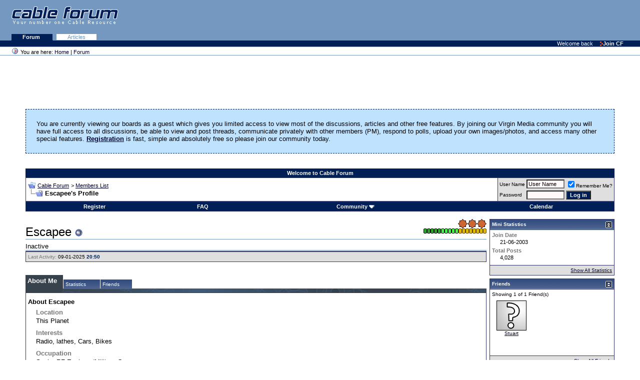

--- FILE ---
content_type: text/html; charset=ISO-8859-1
request_url: https://www.cableforum.uk/board/member.php?s=4ca4dba8b73cbbd4efb5ec5d730be808&u=193
body_size: 33260
content:
<!DOCTYPE html PUBLIC "-//W3C//DTD XHTML 1.0 Transitional//EN" "http://www.w3.org/TR/xhtml1/DTD/xhtml1-transitional.dtd">
<html xmlns="http://www.w3.org/1999/xhtml" dir="ltr" lang="en">
<head>
<meta http-equiv="Content-Type" content="text/html; charset=ISO-8859-1" />
<meta name="generator" content="vBulletin 3.8.11" />

<meta name="keywords" content="forum,discussion,support,cable,broadband,digital,tv,telewest,blueyonder,ntl,nthellworld,ntlhell,virginmedia,virgin,v+,VoD" />
<meta name="description" content="Virgin Media (ex ntl &amp; Telewest) Customer support and community forum" />


<!-- CSS Stylesheet -->
<style type="text/css" id="vbulletin_css">
/**
* vBulletin 3.8.11 CSS
* Style: 'Cable Forum Main'; Style ID: 30
*/
@import url("clientscript/vbulletin_css/style-48ba8313-00030.css");
</style>
<link rel="stylesheet" type="text/css" href="clientscript/vbulletin_important.css?v=3811" />


<!-- / CSS Stylesheet -->

<script type="text/javascript" src="clientscript/yui/yahoo-dom-event/yahoo-dom-event.js?v=3811"></script>
<script type="text/javascript" src="clientscript/yui/connection/connection-min.js?v=3811"></script>
<script type="text/javascript">
<!--
var SESSIONURL = "s=6d4603b9c10132925d0cc8201546ec6b&";
var SECURITYTOKEN = "guest";
var IMGDIR_MISC = "images/misc";
var vb_disable_ajax = parseInt("0", 10);
// -->
</script>
<script type="text/javascript" src="clientscript/vbulletin_global.js?v=3811"></script>
<script type="text/javascript" src="clientscript/vbulletin_menu.js?v=3811"></script>


	<link rel="alternate" type="application/rss+xml" title="Cable Forum RSS Feed" href="external.php?type=RSS2" />
	



<style type="text/css" id="memberinfo_css">
<!--
#content_container {
	width:100%;
	float:left;
	margin-right:-256px;
}
#content {
	margin-right:256px;
}
#sidebar_container {
	width:250px;
	float:right;
}

.list_no_decoration {
	list-style-type:none;
	margin:0px;
	padding:0px;
}

div.fixed_width_avatar {
	text-align:center;
	width:60px;
}

/**
* Memberinfo Small
*/
li.memberinfo_small {
	margin-top:6px;
}
li.memberinfo_small div.fixed_width_avatar {
	margin-right:6px;
}
li.memberinfo_small div.info_bar, #friends li.memberinfo_small div.info_bar {
	border-width:1px 0px 0px 0px;
	margin-bottom:6px;
}
li.memberinfo_small div.info_bar ul {
	padding:6px;
}
li.memberinfo_small ul.friend_im_list li {
	display:inline;
	margin-right:3px;
}
li.memberinfo_small ul.friend_im_list img {
	vertical-align:middle;
}

/**
* Memberinfo Tiny
*/
li.memberinfo_tiny {
	height:105px;
	width:75px;
	overflow:hidden;
	float:left;
	text-align:center;
	margin:1px;
}

/**
* Tabs and Blocks
*/
.content_block {
	margin-bottom:6px;
	padding:1px;
}
.content_block .block_row {
	padding:4px;
	margin:1px 0px 0px 0px;
}
.content_block .block_title {
	padding:4px;
	margin:0px 0px 0px 0px;
}
/*.content_block h4.thead, .content_block .block_title {
	padding:4px;
	margin:1px 0px 0px 0px;
}*/
.content_block .block_footer {
	text-align:right;
	padding:4px;
	margin:1px 0px 0px 0px;
}
a.collapse_gadget {
	float:right;
}

/**
* Popup Menus Built With List Markup
*/
ul.vbmenu_popup li {
	padding:4px;
	margin:0px 1px 1px 1px;
	white-space:nowrap;
}
ul.vbmenu_popup li.first {
	margin:1px;
}
ul.vbmenu_popup li.notext {
	font-size:1px;
}

/**
* Override Menu CSS for 'Send Message' Menu
*/
#minicontact_menu li.vbmenu_option, #minicontact_menu li.vbmenu_hilite {
	padding:0px;
	padding-right:4px;
}
#minicontact_menu li.vbmenu_option img, #minicontact_menu li.vbmenu_hilite img {
	padding:4px;
}

/**
* Profile Field List Title / Value Pairs
*/
dl.profilefield_list dd {
	margin-bottom:3px;
	margin-left:16px;
}

/**
* Sidebar profile field blocks
*/
#sidebar_container dl.profilefield_list {
	font-size:11px;
}

/**
* Top Panel
*/
#main_userinfo {
	margin-bottom:20px;
}
#main_userinfo #profilepic_cell {
	 border-bottom-width:0px;
	 padding:4px;
}
#main_userinfo .profilepic_adjacent {
	padding-left:6px;
}
#main_userinfo h1 {
	font-size:18pt;
	font-weight:normal;
	margin:0px;
}
#main_userinfo h2 {
	font-size:10pt;
	font-weight:normal;
	margin:0px;
}
#reputation_rank {
	float:right;
}
#reputation {
	margin-bottom:6px;
	text-align:right;
}
#rank {
	margin-bottom:6px;
	text-align:right;
}
#send_message_cell {
	padding-bottom:6px;
	text-align:right;
}
#link_bar ul {
	padding:4px;
}
#link_bar li.thead {
	float:left;
	margin-right:10px;
	white-space:nowrap;
	font-weight:normal;
	background:transparent;
}
#link_bar a {
	text-decoration:none;
}
#link_bar a:hover {
	text-decoration:underline;
}
#activity_info {
	border-top-width:0px;
}
#activity_info div.alt2 {
	padding:4px;
}
#link_bar #usercss_switch_link {
	float:right;
	margin-left:3px;
	margin-right:0px;
}

/**
* Visitor Messaging Tab
*/

#qc_error_div {
	text-align:left;
	margin-bottom:6px;
}
#qc_error_header {
	font-weight:bold;
}
#qc_error_okay {
	text-align:right;
}

#message_form {
	display:block;
	margin:0px;
}
#message_form textarea {
	width:98%;
	height:50px;
}
#message_form div.messagetext {
	text-align:left;
}
#message_form div.allowed_bbcode {
	float:left;
}
#message_form div.submit_button {
	text-align:right;
}

#visitor_messaging #inlinemodsel {
	float:right;
}

#visitor_messaging #view_my_conversation_link {
	float:right;
	text-decoration:none;
}

#visitor_message_inlinemod_form {
	margin:0px;
	display:block;
}

#message_list {
	border:none;
}
#message_list li {
	margin-bottom:6px;
}
#message_list div.fixed_width_avatar {
	margin-right:6px;
	float:left;
}
#message_list div.visitor_message_avatar_margin {
	margin-left:66px;
}
#message_list div.info_bar {
	border-width:1px 0px 0px 0px;
	margin-bottom:6px;
}
#message_list div.info_bar div.alt2 {
	padding:6px;
}
#message_list div.info_bar a.username {
	/*font-weight:bold;*/
}
#message_list .visitor_message_date {
	float:right;
}
#message_list .group_message_date {
	float:right;
}
#message_list .inlinemod_checkbox {
	float:right;
}
#message_list div.visitor_message_body {
	overflow:auto;
}
#message_list ul.controls {
	margin-top:6px;
	text-align:right;
}
#message_list ul.controls li {
	display:inline;
	margin-left:6px;
}
#message_list ul.controls a:link, #message_list ul.controls a:visited {
	text-decoration:none;
}
#message_list .deletedmessage{
	float: left
}

/**
* About Me Tab
*/
#aboutme li.profilefield_category {
	font-weight:bold;
	margin-top:6px;
}
#aboutme dl.profilefield_list {
	font-weight:normal;
	margin:6px 16px 0px 16px;
}
#aboutme dl.profilefield_list dd {
	margin-bottom:6px;
	margin-left:0px;
}
#aboutme #signature {
	width:100%;
	overflow:auto;
}
#aboutme #simple_aboutme_link {
	text-align: right;
	display: block;
}

/**
* About Me Tab (Alternative)
*/
#aboutme2 dl.profilefield_list dd {
	margin-bottom:6px;
	margin-left:0px;
}

/**
* Statistics Tab
*/
#stats fieldset.statistics_group {
	margin-top:6px;
}
#stats fieldset.statistics_group ul {
	padding:6px;
}
#stats fieldset.statistics_group ul li {
	margin-bottom:3px;
}

/**
* Statistics Tab (Alternative)
*/
#statistics2 ul.statistics_group li {
	margin-bottom:3px;
}

/**
* Friends Tab
*/
#friends a.edit_friends_link {
	float:right;
}
#friends_mini a.edit_friends_link {
	float:left;
	margin-right:10px;
}

/**
* Infractions Tab
*/
div#infractions.content_block {
	padding:0px;
}

/**
* Contact Info Tab
*/
#contactinfo fieldset {
	margin-bottom:6px;
}
#contactinfo div.fieldset_padding {
	padding:6px;
}
#contactinfo #messaging_list li {
	margin-bottom:3px;
	margin-right:16px;
	float:left;
	white-space:nowrap;
}
#contactinfo #instant_messaging_list li {
	margin-top:6px;
	margin-right:6px;
	position:relative;
}
#contactinfo #instant_messaging_list .im_img_link {
	vertical-align: middle;
}
#contactinfo #instant_messaging_list .im_txt_link {
	position:absolute;
	left:75px;
}
#contactinfo #additional_contact_details dd {
	margin-left:0px;
	margin-bottom:6px;
}

/**
* Albums Block
*/
#albums_mini_list li {
	text-align:center;
	margin-bottom:6px;
}

/**
* Mini Friends Block
*/

#friends_mini_list a.username {
	display:block;
	margin-top:3px;
}
#friends_mini div.friends_counter {
	padding-bottom:6px;
}

/**
* Groups Block
*/
span.group_count {
	float:right;
}
ul.group_list {
	margin:6px 0px 0px 6px;
}
ul.group_list li {
	display:inline;
	margin-right:3px;
}
#public_usergroup_list a:link, #public_usergroup_list a:visited {
	text-decoration:none;
}

/**
* Traffic Block
*/
ol.last_visitors_list {
	margin:0px;
	margin-top:6px;
}
ol.last_visitors_list li {
	display:inline;
	margin-right:3px;
}


-->
</style>
<style type="text/css" id="vbulletin_tabctrl_css">
@import url("clientscript/vbulletin_tabctrl.css?v=3811");

</style>

<script type="text/javascript" src="clientscript/vbulletin_tabctrl.js?v=3811"></script>
<script type="text/javascript" src="clientscript/vbulletin_quick_edit_generic.js?v=3811"></script>
<script type="text/javascript" src="clientscript/vbulletin_quick_edit_visitormessage.js?v=3811"></script>

<title>Cable Forum - View Profile: Escapee</title>


<script type="text/javascript">
<!--
vbphrase['server_failed_respond_try_again'] = "The server failed to respond in time. Please try again.";
vbphrase['edit_value'] = "Edit Value";


-->
</script>

</head>
<body>

<div>
<div class="top">
<a href="index.php" class="noline"><img class="logo" alt="Cable Forum - UK Cable News and Support" 
src="/images/logo_pastelblue_top.gif" /></a>

<!-- Google Adsense -->

<div style="position: absolute; top: 10px; right: 10px;">
<!-- Forum Header -->
<script async src="https://pagead2.googlesyndication.com/pagead/js/adsbygoogle.js?client=ca-pub-7579060062322639"
     crossorigin="anonymous"></script>
<ins class="adsbygoogle"
     style="display:inline-block;width:468px;height:60px"
     data-ad-client="ca-pub-7579060062322639"
     data-ad-slot="3815243554"></ins>
<script>
(adsbygoogle = window.adsbygoogle || []).push({});
</script>
</div>

<!-- Google Adsense -->
</div>

<div class="tabs">

<!--
   <a class="plain" href="/index.php">Home </a>
   <a class="plain" href="/article/">News </a>
-->
   <a class="selected" href="/board/index.php">Forum </a>
   <a class="plain" href="/board/forumdisplay.php?f=58">Articles</a> 

</div>

<div class="personalBar">&nbsp; <span>Welcome back</span> <a 
href="/board/register.php?"><img title="" height="11" alt="" 
src="/images/linkOpaque.gif" width="6" border="0"/>Join CF</a></div>

<div class="pathBar"><img 
class="addFavorite" title="You are here" height="16" 
alt="You are here" src="/images/site_icon.gif" 
width="16" border="0"/> You are here: <a href="/">Home</a> | <a href="/board/">Forum</a> </div>
</div>
<table class="columns">
  <tbody>
  <tr>
     <td class="main">

<!-- content table -->
<!-- open content container -->

<div align="center">
	<div class="page" style="width:95%; text-align:left">
		<div style="padding:0px 4px 0px 4px" align="left">





 
<div align="center">
<!-- Forum Above Navbar -->
<script async src="https://pagead2.googlesyndication.com/pagead/js/adsbygoogle.js?client=ca-pub-7579060062322639"
     crossorigin="anonymous"></script>
<ins class="adsbygoogle"
     style="display:inline-block;width:728px;height:90px"
     data-ad-client="ca-pub-7579060062322639"
     data-ad-slot="5372701959"></ins>
<script>
(adsbygoogle = window.adsbygoogle || []).push({});
</script>
</div>


 
	<!-- guest welcome message --> 
	<br />
	<table class="welcometable" cellpadding="20" cellspacing="1" border="0" width="100%" align="center">
	<tr> 
		<td>
			You are currently viewing our boards as a guest which gives you limited access to view most of the discussions, articles and other free features. By joining our Virgin Media community you will have full access to all discussions, be able to view and post threads, communicate privately with other members (PM), respond to polls, upload your own images/photos, and access many other special features. <a href="register.php"><strong>Registration</strong></a> is fast, simple and absolutely free so please join our community today.
		</td>
	</tr>
	</table>
	<br />
	<!-- / guest welcome message -->



<br />
<!-- nav buttons top -->
<div align="center">
    <table class="tborder" cellpadding="4" cellspacing="0" border="0" width="100%" align="center" style="border-bottom-width:0px">
    <tr align="center">    
 
        <td class="vbmenu_control">Welcome to Cable Forum</td>

    </tr>
    </table>
</div>
<!-- end nav buttons top -->
<!-- breadcrumb, login, pm info -->
<table class="tborder" cellpadding="4" cellspacing="1" border="0" width="100%" align="center">
<tr>
	<td class="alt1" width="100%">
		
			<table cellpadding="0" cellspacing="0" border="0">
			<tr valign="bottom">
				<td><a href="#" onclick="history.back(1); return false;"><img src="images/misc/navbits_start.gif" alt="Go Back" border="0" /></a></td>
				<td>&nbsp;</td>
				<td width="100%"><span class="navbar"><a href="index.php?s=6d4603b9c10132925d0cc8201546ec6b" accesskey="1">Cable Forum</a></span> 
	<span class="navbar">&gt; <a href="memberlist.php?s=6d4603b9c10132925d0cc8201546ec6b">Members List</a></span>

</td>
			</tr>
			<tr>
				<td class="navbar" style="font-size:10pt; padding-top:1px" colspan="3"><a href="/board/member.php?s=4ca4dba8b73cbbd4efb5ec5d730be808&amp;u=193"><img class="inlineimg" src="images/misc/navbits_finallink_ltr.gif" alt="Reload this Page" border="0" /></a> <strong>
	Escapee's Profile

</strong></td>
			</tr>
			</table>
		
	</td>

	<td class="alt2" nowrap="nowrap" style="padding:0px">
		<!-- login form -->
		<form action="login.php?do=login" method="post" onsubmit="md5hash(vb_login_password, vb_login_md5password, vb_login_md5password_utf, 0)">
		<script type="text/javascript" src="clientscript/vbulletin_md5.js?v=3811"></script>
		<table cellpadding="0" cellspacing="3" border="0">
		<tr>
			<td class="smallfont" style="white-space: nowrap;"><label for="navbar_username">User Name</label></td>
			<td><input type="text" class="bginput" style="font-size: 11px" name="vb_login_username" id="navbar_username" size="10" accesskey="u" tabindex="101" value="User Name" onfocus="if (this.value == 'User Name') this.value = '';" /></td>
			<td class="smallfont" nowrap="nowrap"><label for="cb_cookieuser_navbar"><input type="checkbox" name="cookieuser" value="1" tabindex="103" id="cb_cookieuser_navbar" accesskey="c" checked="checked" />Remember Me?</label></td>
		</tr>
		<tr>
			<td class="smallfont"><label for="navbar_password">Password</label></td>
			<td><input type="password" class="bginput" style="font-size: 11px" name="vb_login_password" id="navbar_password" size="10" tabindex="102" /></td>
			<td><input type="submit" class="button" value="Log in" tabindex="104" title="Enter your username and password in the boxes provided to login, or click the 'register' button to create a profile for yourself." accesskey="s" /></td>
		</tr>
		</table>
		<input type="hidden" name="s" value="6d4603b9c10132925d0cc8201546ec6b" />
		<input type="hidden" name="securitytoken" value="guest" />
		<input type="hidden" name="do" value="login" />
		<input type="hidden" name="vb_login_md5password" />
		<input type="hidden" name="vb_login_md5password_utf" />
		</form>
		<!-- / login form -->
	</td>

</tr>
</table>
<!-- / breadcrumb, login, pm info -->

<!-- nav buttons bar -->
<div class="tborder" style="padding:1px; border-top-width:0px">
	<table cellpadding="0" cellspacing="0" border="0" width="100%" align="center">
	<tr align="center">
		
		
			<td class="vbmenu_control"><a href="register.php?s=6d4603b9c10132925d0cc8201546ec6b" rel="nofollow">Register</a></td>
		
		
		<td class="vbmenu_control"><a rel="help" href="faq.php?s=6d4603b9c10132925d0cc8201546ec6b" accesskey="5">FAQ</a></td>
		
			<td class="vbmenu_control"><a id="community" href="/board/member.php?u=193&amp;nojs=1#community" rel="nofollow" accesskey="6">Community</a> <script type="text/javascript"> vbmenu_register("community"); </script></td>
		
		<td class="vbmenu_control"><a href="calendar.php?s=6d4603b9c10132925d0cc8201546ec6b">Calendar</a></td>
		
			
			
		
		
		
		</tr>
	</table>
</div>
<!-- / nav buttons bar -->

<br />






<!-- NAVBAR POPUP MENUS -->

	
	<!-- community link menu -->
	<div class="vbmenu_popup" id="community_menu" style="display:none;margin-top:3px" align="left">
		<table cellpadding="4" cellspacing="1" border="0">
		<tr><td class="thead">Community Links</td></tr>
		
		
		
		
		
			<tr><td class="vbmenu_option"><a href="memberlist.php?s=6d4603b9c10132925d0cc8201546ec6b">Members List</a></td></tr>
		
		<tr><td class="vbmenu_option"><a href="misc.php?do=topposters">Top Posters</a></td></tr><tr><td class="vbmenu_option"><a href="misc.php?do=reported">Reported Posts</a></td></tr>
		</table>
	</div>
	<!-- / community link menu -->
	
	
	
	
	
<!-- / NAVBAR POPUP MENUS -->

<!-- PAGENAV POPUP -->
	<div class="vbmenu_popup" id="pagenav_menu" style="display:none">
		<table cellpadding="4" cellspacing="1" border="0">
		<tr>
			<td class="thead" nowrap="nowrap">Go to Page...</td>
		</tr>
		<tr>
			<td class="vbmenu_option" title="nohilite">
			<form action="index.php" method="get" onsubmit="return this.gotopage()" id="pagenav_form">
				<input type="text" class="bginput" id="pagenav_itxt" style="font-size:11px" size="4" />
				<input type="button" class="button" id="pagenav_ibtn" value="Go" />
			</form>
			</td>
		</tr>
		</table>
	</div>
<!-- / PAGENAV POPUP -->







<!-- begin user css -->
<div id="usercss" class="floatcontainer">

<div id="content_container">
	<div id="content">

		<div id="main_userinfo" class="floatcontainer">
			<table cellpadding="0" cellspacing="0" border="0" width="100%">
			<tr>
				
				<td valign="top" width="100%" id="username_box">
					
						<div id="reputation_rank">
							
								<div id="reputation"><img class="inlineimg" src="images/reputation/reputation_bronzestar.gif" alt="Escapee has a bronze array" border="0" /><img class="inlineimg" src="images/reputation/reputation_bronzestar.gif" alt="Escapee has a bronze array" border="0" /><img class="inlineimg" src="images/reputation/reputation_bronzestar.gif" alt="Escapee has a bronze array" border="0" /><br><img class="inlineimg" src="images/reputation/reputation_green.gif" alt="Escapee has a bronze array" border="0" /><img class="inlineimg" src="images/reputation/reputation_green.gif" alt="Escapee has a bronze array" border="0" /><img class="inlineimg" src="images/reputation/reputation_green.gif" alt="Escapee has a bronze array" border="0" /><img class="inlineimg" src="images/reputation/reputation_green.gif" alt="Escapee has a bronze array" border="0" /><img class="inlineimg" src="images/reputation/reputation_green.gif" alt="Escapee has a bronze array" border="0" /><img class="inlineimg" src="images/reputation/reputation_greenh.gif" alt="Escapee has a bronze array" border="0" /><img class="inlineimg" src="images/reputation/reputation_greenh.gif" alt="Escapee has a bronze array" border="0" /><img class="inlineimg" src="images/reputation/reputation_greenh.gif" alt="Escapee has a bronze array" border="0" /><img class="inlineimg" src="images/reputation/reputation_greenh.gif" alt="Escapee has a bronze array" border="0" /><img class="inlineimg" src="images/reputation/reputation_greenh.gif" alt="Escapee has a bronze array" border="0" /><img class="inlineimg" src="images/reputation/reputation_gold.gif" alt="Escapee has a bronze array" border="0" /><img class="inlineimg" src="images/reputation/reputation_gold.gif" alt="Escapee has a bronze array" border="0" /><img class="inlineimg" src="images/reputation/reputation_gold.gif" alt="Escapee has a bronze array" border="0" /><img class="inlineimg" src="images/reputation/reputation_gold.gif" alt="Escapee has a bronze array" border="0" /><img class="inlineimg" src="images/reputation/reputation_gold.gif" alt="Escapee has a bronze array" border="0" /><img class="inlineimg" src="images/reputation/reputation_gold.gif" alt="Escapee has a bronze array" border="0" /><img class="inlineimg" src="images/reputation/reputation_gold.gif" alt="Escapee has a bronze array" border="0" /><img class="inlineimg" src="images/reputation/reputation_gold.gif" alt="Escapee has a bronze array" border="0" /></div>
							
							
						</div>
					
					<h1>Escapee <img class="inlineimg" src="images/statusicon/user_offline.gif" alt="Escapee is offline" border="0" />

</h1>
					
						<h2>Inactive</h2>
					
				</td>
			</tr>
			</table>

			<!-- link bar -->
			<div class="tborder content_block" id="link_bar">
			

				<!-- current activity -->
				
					<div class="alt2 smallfont block_row" id="activity_info">
						
							<div id="last_online">
								<span class="shade">Last Activity:</span> 09-01-2025 <span class="time">20:50</span>
							</div>
						
						
					</div>
				
				<!-- / current activity -->

			</div>
			<!-- / link bar -->

			<!-- user list menu -->
			<ul id="userlists_menu" class="vbmenu_popup list_no_decoration" style="display: none">
				<li class="thead first">User Lists</li>
				
				
				
				
				
				
			</ul>

			
	</div>

	<div id="profile_tabs">
		
		
		<!-- aboutme -->
<div id="aboutme" class="tborder content_block">
	<h4 class="thead block_title">
		<a href="#top" class="collapse_gadget" onclick="return toggle_collapse('aboutme')"><img id="collapseimg_aboutme" src="images/buttons/collapse_generic.gif" alt="" border="0" /></a>
		<a name="aboutme"></a>
		<span class="block_name">About Me</span>
	</h4>
	<div class="block_content" id="collapseobj_aboutme" style=""><div class="alt1 block_row">


<ul class="list_no_decoration">
	
	
	<li class="profilefield_category">About Escapee
		
		<dl class="list_no_decoration profilefield_list">
			
	<dt class="shade">Location</dt>
	<dd>This Planet</dd>

	<dt class="shade">Interests</dt>
	<dd>Radio, lathes, Cars, Bikes</dd>

	<dt class="shade">Occupation</dt>
	<dd>Senior RF Engineer/Military Comms</dd>

		</dl>
	</li>

	
	
</ul>
</div></div>
</div>
<!-- / aboutme -->
		<!-- stats -->
<div id="stats" class="tborder content_block">
	<h4 class="thead block_title">
		<a href="#top" class="collapse_gadget" onclick="return toggle_collapse('stats')"><img id="collapseimg_stats" src="images/buttons/collapse_generic.gif" alt="" border="0" /></a>
		<a name="stats"></a>
		<span class="block_name">Statistics</span>
	</h4>
	<div class="block_content" id="collapseobj_stats" style=""><div class="alt1 block_row">
	

	<fieldset class="statistics_group">
		<legend>Total Posts</legend>
		<ul class="list_no_decoration">
			<li><span class="shade">Total Posts:</span> 4,028</li>
			<li><span class="shade">Posts Per Day:</span> 0.49</li>
			
			<li><a href="search.php?s=6d4603b9c10132925d0cc8201546ec6b&amp;do=finduser&amp;u=193" rel="nofollow">Find all posts by Escapee</a></li>
			<li><a href="search.php?s=6d4603b9c10132925d0cc8201546ec6b&amp;do=finduser&amp;u=193&amp;starteronly=1" rel="nofollow">Find all threads started by Escapee</a></li>
		</ul>
	</fieldset>

	
	

	

	

	<fieldset class="statistics_group">
		<legend>General Information</legend>
		<ul class="list_no_decoration">
			
				<li><span class="shade">Last Activity:</span> 09-01-2025 <span class="time">20:50</span></li>
			
			
			<li><span class="shade">Join Date:</span> 21-06-2003</li>
			<li><span class="shade">Referrals:</span> 0</li>
			
		</ul>
	</fieldset>

	
</div></div>
</div>
<!-- / stats -->
		<!-- friends -->
<div id="friends" class="tborder content_block">
	<h4 class="thead block_title">
		<a href="#top" class="collapse_gadget" onclick="return toggle_collapse('friends')"><img id="collapseimg_friends" src="images/buttons/collapse_generic.gif" alt="" border="0" /></a>
		<a name="friends"></a>
		<span class="block_name">Friends</span>
	</h4>
	<div class="block_content" id="collapseobj_friends" style="">
	<div class="thead block_title">
		
		Showing Friends 1 to 1 of 1
	</div>
	<ul class="list_no_decoration alt1 block_row" id="friends_list_big">
		<li id="friend_mini_161" class="memberinfo_small">
	<table cellpadding="0" cellspacing="0" border="0">
	<tr valign="top">
		<td rowspan="2">
			<div class="fixed_width_avatar"><a href="member.php?s=6d4603b9c10132925d0cc8201546ec6b&amp;u=161"><img src="images/misc/unknown.gif" alt="Stuart" border="0" class="alt2" /></a></div>
		</td>
		<td width="100%">
			<div class="tborder info_bar">
				<ul class="alt2 list_no_decoration">
					<li><a href="member.php?s=6d4603b9c10132925d0cc8201546ec6b&amp;u=161" class="bigusername">Stuart</a></li>
					<li class="smallfont">-</li>
				</ul>
			</div>
		</td>
	</tr>
	<tr valign="bottom">
		<td>
			
			<ul class="list_no_decoration friend_im_list">
				<li><img class="inlineimg" src="images/statusicon/user_offline.gif" alt="Stuart is offline" border="0" />

</li>
				
					
					
					
					
					
				
			</ul>
		</td>
	</tr>
	</table>
</li>
	</ul>
	
</div>
</div>
<!-- / friends -->
		
		
		
	</div>

	<script type="text/javascript">
	<!--
	vBulletin.register_control("vB_TabCtrl", "profile_tabs", "", "&raquo;", "profile.php?u=2&do=loadtab&tabid={1:tabid}");
	//-->
	</script>

</div>
</div>

<div id="sidebar_container">
	<!-- sidebar -->
	
	<!-- stats_mini -->
<div id="stats_mini" class="tborder content_block">
	<h4 class="thead block_title">
		<a href="#top" class="collapse_gadget" onclick="return toggle_collapse('stats_mini')"><img id="collapseimg_stats_mini" src="images/buttons/collapse_generic.gif" alt="" border="0" /></a>
		<a name="stats_mini"></a>
		<span class="block_name">Mini Statistics</span>
	</h4>
	<div class="block_content" id="collapseobj_stats_mini" style=""><div class="alt1 block_row">
	<table cellpadding="0" cellspacing="0" border="0">
	<tr valign="top">
		<td width="100%">
			<dl class="smallfont list_no_decoration profilefield_list">
				
				<dt class="shade">Join Date</dt>
				<dd>21-06-2003</dd>
				<dt class="shade">Total Posts</dt>
				<dd>4,028</dd>
				
			</dl>
		</td>
		
	</tr>
	</table>
</div>
<div class="alt2 smallfont block_row block_footer"><a href="#stats" onclick="return vB_TabCtrls['profile_tabs'].switch_tab('stats')">Show All Statistics</a></div></div>
</div>
<!-- / stats_mini -->
	
	<!-- friends_mini -->
<div id="friends_mini" class="tborder content_block">
	<h4 class="thead block_title">
		<a href="#top" class="collapse_gadget" onclick="return toggle_collapse('friends_mini')"><img id="collapseimg_friends_mini" src="images/buttons/collapse_generic.gif" alt="" border="0" /></a>
		<a name="friends_mini"></a>
		<span class="block_name">Friends</span>
	</h4>
	<div class="block_content" id="collapseobj_friends_mini" style=""><div class="alt1 smallfont block_row">
	
		<div class="friends_counter">Showing 1 of 1 Friend(s)</div>
		<ul class="list_no_decoration" id="friends_list"><li class="memberinfo_tiny">

	<a href="member.php?s=6d4603b9c10132925d0cc8201546ec6b&amp;u=161"><img src="images/misc/unknown.gif" alt="Stuart" border="0" class="alt2" /></a>

	<div class="smallfont" title="Stuart"><a href="member.php?s=6d4603b9c10132925d0cc8201546ec6b&amp;u=161">Stuart</a></div>
</li></ul>
	
</div>
<div class="alt2 smallfont block_row block_footer">
	
	
		<a href="#friends" onclick="return vB_TabCtrls['profile_tabs'].switch_tab('friends');">Show All Friends</a>
	
</div></div>
</div>
<!-- / friends_mini -->
	
	
	
	<!-- visitors -->
<div id="visitors" class="tborder content_block">
	<h4 class="thead block_title">
		<a href="#top" class="collapse_gadget" onclick="return toggle_collapse('visitors')"><img id="collapseimg_visitors" src="images/buttons/collapse_generic.gif" alt="" border="0" /></a>
		<a name="visitors"></a>
		<span class="block_name">Recent Visitors</span>
	</h4>
	<div class="block_content" id="collapseobj_visitors" style="">
<div class="alt1 smallfont block_row">
	The last 10 visitor(s) to this page were:

	<ol class="list_no_decoration last_visitors_list">
		<li class="smallfont"><a href="member.php?s=6d4603b9c10132925d0cc8201546ec6b&amp;u=3772"><b><font color=purple>Damien</font></b></a> </li><li class="smallfont"><a href="member.php?s=6d4603b9c10132925d0cc8201546ec6b&amp;u=16">Julian</a> </li><li class="smallfont"><a href="member.php?s=6d4603b9c10132925d0cc8201546ec6b&amp;u=5171">Ken W</a> </li><li class="smallfont"><a href="member.php?s=6d4603b9c10132925d0cc8201546ec6b&amp;u=74995">mitocean</a> </li><li class="smallfont"><a href="member.php?s=6d4603b9c10132925d0cc8201546ec6b&amp;u=15175">Mr Angry</a> </li><li class="smallfont"><a href="member.php?s=6d4603b9c10132925d0cc8201546ec6b&amp;u=4568">Mr K</a> </li><li class="smallfont"><a href="member.php?s=6d4603b9c10132925d0cc8201546ec6b&amp;u=98562">RWCable</a> </li><li class="smallfont"><a href="member.php?s=6d4603b9c10132925d0cc8201546ec6b&amp;u=33356">Sirius</a> </li><li class="smallfont"><a href="member.php?s=6d4603b9c10132925d0cc8201546ec6b&amp;u=74519">thebestie4lifexx</a> </li><li class="smallfont"><a href="member.php?s=6d4603b9c10132925d0cc8201546ec6b&amp;u=4487">Traduk</a> </li>
	</ol>
</div>

<div class="alt2 smallfont block_row block_footer">
	This page has had <strong>21,815</strong> visits
</div></div>
</div>
<!-- / visitors -->
	
	<!-- / sidebar -->
</div>

<!-- end usercss -->
</div>



<br />
<div class="smallfont" align="center">All times are GMT +1. The time now is <span class="time">19:30</span>.</div>
<br />


		</div>
	</div>
</div>

<!-- / close content container -->
<!-- /content area table -->

<form action="index.php" method="get" style="clear:left">

<table cellpadding="4" cellspacing="0" border="0" width="95%" class="page" align="center">
<tr>
	
		<td class="tfoot">
			<select name="styleid" onchange="switch_id(this, 'style')">
				<optgroup label="Quick Style Chooser">
					<option value="30" class="" selected="selected">-- Cable Forum Main</option>
<option value="29" class="" >-- Cable Forum Mobile</option>

				</optgroup>
			</select>
		</td>
	
	
	<td class="tfoot" align="right" width="100%">
		<div class="smallfont">
			<strong>
				<a href="sendmessage.php?s=6d4603b9c10132925d0cc8201546ec6b" rel="nofollow" accesskey="9">Contact Us</a> -
				<a href="https://my.virginmedia.com/faults/service-status" target="_blank">Service Status</a> -
				<a href="https://www.cableforum.uk/">Cable Forum</a> -
				
				
				<a href="archive/index.php">Archive</a> -
				
				<a href="https://www.cableforum.uk/board/showthread.php?t=33712828">Privacy Statement</a> -
				<a href="https://www.cableforum.uk/board/showthread.php?t=33712827">Terms of Service</a> -
				<a href="#top" onclick="self.scrollTo(0, 0); return false;">Top</a>
			</strong>
		</div>
	</td>
</tr>
</table>

<br />

<div align="center">
	<div class="smallfont" align="center">
	Server: osmium.zmnt.uk
	</div>
	<div class="smallfont" align="center">
	<!-- Do not remove this copyright notice -->
	Powered by vBulletin&reg; Version 3.8.11<br />Copyright &copy;2000 - 2026, vBulletin Solutions Inc.
	<!-- Do not remove this copyright notice -->
	</div>

	<div class="smallfont" align="center">
	<!-- Do not remove cronimage or your scheduled tasks will cease to function -->
	<img src="https://www.cableforum.uk/board/cron.php?s=6d4603b9c10132925d0cc8201546ec6b&amp;rand=1769106605" alt="" width="1" height="1" border="0" />
	<!-- Do not remove cronimage or your scheduled tasks will cease to function -->
	All Posts and Content are © Cable Forum
	<br />
	</div>
</div>

</form>

<!-- CF Footer -->
</td>
  </tr>
  </tbody>
</table>

<div class="footer">
Copyright &copy; 2026 Cable Forum
Hosted On <a href="https://www.hetzner.com/cloud">Hetzner Cloud</a>
</div>
</script>

<script type="text/javascript">

  var _gaq = _gaq || [];
  _gaq.push(['_setAccount', 'UA-310444-1']);
  _gaq.push(['_trackPageview']);

  (function() {
    var ga = document.createElement('script'); ga.type = 'text/javascript'; ga.async = true;
    ga.src = ('https:' == document.location.protocol ? 'https://ssl' : 'http://www') + '.google-analytics.com/ga.js';
    var s = document.getElementsByTagName('script')[0]; s.parentNode.insertBefore(ga, s);
  })();

</script>




<script type="text/javascript">
<!--
	// Main vBulletin Javascript Initialization
	vBulletin_init();
//-->
</script>

</body>
</html>

--- FILE ---
content_type: text/html; charset=utf-8
request_url: https://www.google.com/recaptcha/api2/aframe
body_size: 269
content:
<!DOCTYPE HTML><html><head><meta http-equiv="content-type" content="text/html; charset=UTF-8"></head><body><script nonce="DfETVUZkGfjzpYrFIsZ9Og">/** Anti-fraud and anti-abuse applications only. See google.com/recaptcha */ try{var clients={'sodar':'https://pagead2.googlesyndication.com/pagead/sodar?'};window.addEventListener("message",function(a){try{if(a.source===window.parent){var b=JSON.parse(a.data);var c=clients[b['id']];if(c){var d=document.createElement('img');d.src=c+b['params']+'&rc='+(localStorage.getItem("rc::a")?sessionStorage.getItem("rc::b"):"");window.document.body.appendChild(d);sessionStorage.setItem("rc::e",parseInt(sessionStorage.getItem("rc::e")||0)+1);localStorage.setItem("rc::h",'1769106607912');}}}catch(b){}});window.parent.postMessage("_grecaptcha_ready", "*");}catch(b){}</script></body></html>

--- FILE ---
content_type: text/css
request_url: https://www.cableforum.uk/board/clientscript/vbulletin_css/style-48ba8313-00030.css
body_size: 19239
content:
body
{
	background: White;
	color: #000000;
	font: 11px Verdana, Helvetica, Arial, sans-serif;
		color: Black;
		margin: 0;
		padding: 0;
		scrollbar-base-color: #001F56;
		scrollbar-highlight-color: #001F56;
		scrollbar-track-color: #FFFAF2;
		scrollbar-darkshadow-color: #FFFAF2;
		scrollbar-3dlight-color: #7498C0;
		scrollbar-shadow-color: #7498C0;
		scrollbar-arrow-color: White;
}
a:link, body_alink
{
	color: #000030;
}
a:visited, body_avisited
{
	color: #000030;
}
a:hover, a:active, body_ahover
{
	color: RED;
}
.page
{
	background: #FFFFFF;
	color: #000000;
}
td, th, p, li
{
	font: 10pt Verdana, Helvetica, Arial, sans-serif;
}
.tborder
{
	background: #333366;
}
.tcat
{
	background: #5C7099 url(../../images/gradients/gradient_tcat.png) repeat-x top left;
	color: #FFFFFF;
	font: bold 10pt Verdana, Helvetica, Arial, sans-serif;
}
.tcat a:link, .tcat_alink
{
	color: #FFFFFF;
	text-decoration: none;
}
.tcat a:visited, .tcat_avisited
{
	color: #FFFFFF;
	text-decoration: none;
}
.tcat a:hover, .tcat a:active, .tcat_ahover
{
	color: #FFFFFF;
	text-decoration: underline;
}
.thead
{
	background: #5C7099 url(../../images/gradients/gradient_thead.gif) repeat-x top left;
	color: #FFFFFF;
	font: bold x-small Verdana, Helvetica, Arial, sans-serif;
}
.thead a:link, .thead_alink
{
	color: #FFFFFF;
}
.thead a:visited, .thead_avisited
{
	color: #FFFFFF;
}
.tfoot
{
	background: #001F56;
	color: #EEEEFF;
}
.tfoot a:link, .tfoot_alink
{
	color: #E0E0F6;
}
.tfoot a:visited, .tfoot_avisited
{
	color: #E0E0F6;
}
.tfoot a:hover, .tfoot a:active, .tfoot_ahover
{
	color: #FFFF66;
}
.alt1, .alt1Active
{
	background: #FFFFFF;
	color: #000000;
}
.alt1 a:link, .alt1_alink, .alt1Active a:link, .alt1Active_alink
{
	text-decoration: underline;
}
.alt1 a:visited, .alt1_avisited, .alt1Active a:visited, .alt1Active_avisited
{
	text-decoration: underline;
}
.alt1 a:hover, .alt1 a:active, .alt1_ahover, .alt1Active a:hover, .alt1Active a:active, .alt1Active_ahover
{
	text-decoration: underline;
}
.alt2, .alt2Active
{
	background: #DFDFDF;
	color: #000000;
}
.alt2 a:link, .alt2_alink, .alt2Active a:link, .alt2Active_alink
{
	text-decoration: underline;
}
.alt2 a:visited, .alt2_avisited, .alt2Active a:visited, .alt2Active_avisited
{
	text-decoration: underline;
}
.alt2 a:hover, .alt2 a:active, .alt2_ahover, .alt2Active a:hover, .alt2Active a:active, .alt2Active_ahover
{
	text-decoration: underline;
}
.inlinemod
{
	background: #FFFFCC;
	color: #000000;
}
.wysiwyg
{
	background: #F5F5FF;
	color: #000000;
	font: 10pt Verdana, Helvetica, Arial, sans-serif;
}
textarea, .bginput
{
	background: #FFF9F9;
	color: #000000;
	font: 100% Verdana, Helvetica, Arial, sans-serif;
}
.bginput option, .bginput optgroup
{
	font-size: 100%;
	font-family: Verdana, Helvetica, Arial, sans-serif;
}
.button
{
	background: #001F56;
	color: #FFFFFF;
	font: bold 11px Verdana, Helvetica, Arial, sans-serif;
}
select
{
	font: 11px Verdana, Helvetica, Arial, sans-serif;
}
option, optgroup
{
	font-size: 11px;
	font-family: Verdana, Helvetica, Arial, sans-serif;
}
.smallfont
{
	font: x-small Verdana, Helvetica, Arial, sans-serif;
}
.time
{
	color: #001F56;
	font-weight: bold;
}
.navbar
{
	font: 11px Verdana, Helvetica, Arial, sans-serif;
}
.highlight
{
	color: #FF0000;
	font-weight: bold;
}
.fjsel
{
	background: #3E5C92;
	color: #E0E0F6;
}
.fjdpth0
{
	background: #F7F7F7;
	color: #000000;
}
.panel
{
	background: #E4E7F5 url(../../images/gradients/gradient_panel.gif) repeat-x top left;
	color: #000000;
	padding: 10px;
	border: 2px outset;
}
.panelsurround
{
	background: #D1D4E0 url(../../images/gradients/gradient_panelsurround.gif) repeat-x top left;
	color: #000000;
}
legend
{
	color: #000000;
	font: 11px Verdana, Helvetica, Arial, sans-serif;
}
.vbmenu_control
{
	background: #001F56;
	color: #FFFFFF;
	font: bold 11px Verdana, Helvetica, Arial, sans-serif;
	padding: 3px;
	white-space: nowrap;
}
.vbmenu_control a:link, .vbmenu_control_alink
{
	color: #FFFFFF;
	text-decoration: none;
}
.vbmenu_control a:visited, .vbmenu_control_avisited
{
	color: #FFFFFF;
	text-decoration: none;
}
.vbmenu_control a:hover, .vbmenu_control a:active, .vbmenu_control_ahover
{
	color: #FFFFFF;
	text-decoration: underline;
}
.vbmenu_popup
{
	background: #FFFFFF;
	color: #000000;
	border: 1px solid #0B198C;
}
.vbmenu_option
{
	background: #BBC7CE;
	color: #000000;
	font: 11px Verdana, Helvetica, Arial, sans-serif;
	white-space: nowrap;
	cursor: pointer;
}
.vbmenu_option a:link, .vbmenu_option_alink
{
	color: #22229C;
	text-decoration: none;
}
.vbmenu_option a:visited, .vbmenu_option_avisited
{
	color: #22229C;
	text-decoration: none;
}
.vbmenu_option a:hover, .vbmenu_option a:active, .vbmenu_option_ahover
{
	color: #FFFFFF;
	text-decoration: none;
}
.vbmenu_hilite
{
	background: #8A949E;
	color: #FFFFFF;
	font: 11px Verdana, Helvetica, Arial, sans-serif;
	white-space: nowrap;
	cursor: pointer;
}
.vbmenu_hilite a:link, .vbmenu_hilite_alink
{
	color: #FFFFFF;
	text-decoration: none;
}
.vbmenu_hilite a:visited, .vbmenu_hilite_avisited
{
	color: #FFFFFF;
	text-decoration: none;
}
.vbmenu_hilite a:hover, .vbmenu_hilite a:active, .vbmenu_hilite_ahover
{
	color: #FFFFFF;
	text-decoration: none;
}
/* ***** small padding on 'thead' elements ***** */
td.thead, div.thead { padding: 4px; }

/* ***** basic styles for multi-page nav elements */
.pagenav a { text-decoration: none; }
.pagenav td { padding: 2px 2px 2px 2px; }

/* ***** de-emphasized text */
.shade, a.shade:link, a.shade:visited { color: #777777; text-decoration: none; }
a.shade:active, a.shade:hover { color: #FF4400; text-decoration: underline; }
.tcat .shade, .thead .shade, .tfoot .shade { color: #DDDDDD; }

/* ***** define margin and font-size for elements inside panels ***** */
.fieldset { margin-bottom: 6px; }
.fieldset, .fieldset td, .fieldset p, .fieldset li { font-size: 11px; }

/* ***** don't change the following ***** */
form { display: inline; }
label { cursor: default; }
.normal { font-weight: normal; }
.inlineimg { vertical-align: middle; }
/* CF Definitions */

a {
	text-decoration: none;
	color: #7498C0;
	background-color: transparent;
}

img
{
	border: none;
	vertical-align: middle;
}

p
{
	margin: 0.5em 0em 1em 0em;
	text-align: justify;
	line-height: 1.5em;
}

p a
{
	text-decoration: underline;
}

p a:visited
{
	color: Purple;
	background-color: transparent;
}

p a:active
{
	color: Red;
	background-color: transparent;
}

p img
{
	border: 0;
	margin: 0;
}

hr
{
	clear: both;
	height: 1px;
	color: #7498C0;
	background-color: transparent;
}

h1, h2, h3, h4, h5, h6
{
	color: Black;
	clear: left;
	font: 100% Verdana, Helvetica, Arial, sans-serif;
	margin: 0;
	padding-top: 0.5em;
	border-bottom: 1px solid #7498C0;
}

h1 a,h2 a,h3 a,h4 a,h5 a,h6 a
{
	color: Black ! important;
}

h1
{
	font-size: 160%;
}

h2
{
	font-size: 150%;
}

h3
{
	font-size: 130%;
}

h4
{
	font-size: 120%;
}

h5
{
	font-size: 100%;
}

h6
{
	font-size: 80%;
}

.bigusername
{
	font-size: 10pt;
	font-weight: bold;
	text-decoration: none;
	font-colour: #000066;
}

.staffusername
{
	font-size: 12pt;
	font-weight: bold;
	text-decoration: none;
}

ul
{
	line-height: 1.5em;
	list-style-type: square;
	margin: 0.5em 0 0 2em;
	padding: 0;
}

ol
{
	line-height: 1.5em;
	margin: 0.5em 0 0 2em;
	padding: 0;
}

ul a, ol a
{
	text-decoration: underline;
}

li
{
	margin-bottom: 1em;
}

dt
{
	font-weight: bold;
}

dt a
{
	text-decoration: underline;
}

dd
{
	line-height: 1.5em;
	margin-bottom: 1em;
}

d a
{
	text-decoration: underline;
}

fieldset
{
	border: 1px solid #7498C0;
	margin: 1em 0em 1em 0em;
	padding: 1em 0em;
}

legend
{
	background: White;
	padding: 0.5em;
}

form
{
	border: none;
	margin: 0;
}

abbr, acronym, .explain
{
	border-bottom: 1px dotted Black;
	color: Black;
	background-color: transparent;
	cursor: help;
}

q
{
	font-family: Times, "Times New Roman", serif;
	font-style: italic;
	font-size: 120%;
}

div.top
{
	background: #7498C0;
	margin: 0;
	padding: 0;
}

.logo
{
	margin: 1em 0em 1em 2em;
	padding: 0;
}

div.adcode
{
	background-color: transparent;
	float: right;
	margin: 0.5;
	padding: 1em 1em 0em 0em;
}

input.searchButton
{
	font-size: 100% ! important;
	margin-bottom: 1px ! important;
}

div.tabs
{
	background: #7498C0;
	border-collapse: collapse;
	border-bottom-color: #7498C0;
	border-bottom-style: solid;
	border-bottom-width: 1px;
	padding: 0.5em 0em 0em 2em;
	white-space: nowrap;
}

div.tabs a
{
	background: White;
	border-color: #7498C0;
	border-width: 1px;
	border-style: solid solid none solid;
	color: #7498C0;
	font-weight: normal;
	height: 1.2em;
	margin-right: 0.5em;
	padding: 0em 2em;
}

div.tabs a.selected
{
	background: #001F56;
	border: 1px solid #7498C0;
	border-bottom: #001F56 1px solid;
	color: White;
	font-weight: bold;
}

div.tabs a:hover
{
	background: #001F56;
	border-color: #7498C0;
	border-bottom-color: #001F56;
	color: White;
}

div.personalBar
{
	background: #001F56;
	border-bottom-color: #7498C0;
	border-bottom-style: solid;
	border-bottom-width: 1px;
	color: white;
	padding-right: 3em;
	text-align: right;
	text-transform: none;
}

div.personalBar a
{
	background-color: transparent;
	color: White;
	font-weight: bold;
	margin-left: 1em;
}

div.personalBar img
{
	vertical-align: top;
}

.caseSensitive
{
	text-transform: none;
}

div.pathBar
{
	border-bottom-color: #7498C0;
	border-bottom-style: solid;
	border-bottom-width: 1px;
	padding-left: 2em;
	padding-right: 2em;
	text-transform: none;
}

.breadcrumbs
{
	float: left;
	text-transform: lowercase;
}

.addFavorite
{
	vertical-align: bottom;
}

table.columns
{
	width: 100%;
}

table.columns td.left
{
	vertical-align: top;
	width: 150px;
	padding: 2em 0em 0em 0em;
}

table.columns td.main
{
	vertical-align: top;
	padding: 0em 1em 1em 1em;
	margin: 0;
}

#contentTabs
{
	background: transparent;
	border-collapse: collapse;
	border-bottom: 1px solid #7498C0;
	padding-left: 1em;
	margin-top: 2em;
	white-space: nowrap;
}

#contentTabs a
{
	background: White;
	border: 1px solid #7498C0;
	border-style: solid solid none solid;
	color: #7498C0;
	font-weight: normal;
	height: 1.2em;
	margin-right: 0.5em;
	padding: 0em 2em;
	text-transform: lowercase;
}

#contentTabs a.selected
{
	background: #001F56;
	border-bottom: #001F56 1px solid;
	color: White;
	font-weight: normal;
}

#contentTabs a:hover
{
	background-color: #001F56;
	color: White;
}

#contentBar
{
	background: #001F56;
	border-left: 1px solid #7498C0;
	border-right: 1px solid #7498C0;
	color: #7498C0;
	text-align: right;
	text-transform: lowercase;
}

#content
{
	height: 100%;
}

div.document
{
	background: White;
	font: 110% Verdana, Helvetica, Arial, sans-serif;
	padding: 0;
	margin: 0em 0em 2em 0em;
}

div.editableDocument
{
	background: White;
	border: 1px solid #7498C0;
	font: 120% Verdana, Helvetica, Arial, sans-serif;
	margin: 0em 0em 2em 0em;
	padding: 0em 1em 2em 1em;
}

div.documentActions
{
	float: right;
	margin-top: 1.5em;
}

div.message
{
	background: #FFCE7B;
	border: 1px solid #FFA500;
	color: Black;
	font: bold 80% Verdana, Helvetica, Arial, sans-serif;
	margin: 2em 0em 1em 0em;
	padding: 0.5em 1em;
	vertical-align: middle;
}

div.message a
{
	color: Black;
	text-decoration: underline;
}

div.title
{
	margin-top: 1em;
}

.description
{
	font: bold 100% Verdana, Helvetica, Arial, sans-serif;
	display: block;
	margin: 1em 0em;
	line-height: 1.5em;
}

.footer
{
	background: #001F56;
	border-top: 1px solid #7498C0;
	border-bottom: 1px solid #7498C0;
	color: White;
	clear: both;
	float: none;
	margin: 2em 0em;
	padding: 0.5em 0em 1em 0em;
	text-align: center;
	font-size: 80%;
}

a.skipnav
{
	visibility: hidden;
	position: absolute;
}

input.standalone
{
	background: #001F56 url(/images/linkOpaque.gif) 9px 1px no-repeat;
	color: White;
	cursor: pointer;
	font-size: 80%;
	font-weight: normal;
	margin-bottom: 1em;
	padding: 1px 1px 1px 15px;
	text-transform: lowercase;
}

input.context
{
	background: White url(/images/linkTransparent.gif) 9px 1px no-repeat;
	color: Black;
	cursor: pointer;
	font-size: 80%;
	font-weight: normal;
	margin-bottom: 1em;
	padding: 1px 1px 1px 15px;
	text-transform: lowercase;
}

input.destructive
{
	background: #FFCE7B url(/images/linkTransparent.gif) 9px 1px no-repeat;
	border: 1px solid #FFA500;
	color: Black;
	cursor: pointer;
	font-size: 80%;
	font-weight: normal;
	margin-bottom: 1em;
	padding: 1px 1px 1px 15px;
	text-transform: lowercase;
}

input.noborder
{
	border: none;
	margin: 0;
	background-color: transparent;
}

div.row
{
	clear: both;
	min-height: 4em;
	margin: 0em 0em 1em 0em;
	position: relative;
}

.group
{
	border: 1px solid #7498C0;
	margin: 1em 0em 1em 0em;
	padding: 0em 1em;
}

span.legend
{
	background: White;
	font-size: 80%;
	padding: 0.5em;
	position: relative;
	top: -0.8em;
	left: 0em;
}

div.label
{
	font-weight: bold;
	display: inline;
	padding-right: 0.5em;
}

div.field
{
	margin-top: 0.2em;
}

div.help
{
	background-color: #FFFFE1;
	border: 1px solid black;
	font-size: 80%;
	font-weight: normal;
	line-height: normal;
	text-align: left;
	position: absolute;
	left: -18em;
	top: 1.5em;
	width: 16em;
	padding: 0.5em;
}

.error
{
	background: #FFCE7B;
	border: 1px solid #FFA500;
	padding: 1em;
	margin: 0;
	width: 68% !important;
}

.required
{
	background: url(/images/required.gif) right no-repeat;
}

span.card
{
	background: #001F56;
	border-color: #7498C0;
	border-width: 1px;
	border-style: solid;
	float: left;
	margin: 1em;
	padding: 1em;
	text-align: center;
	width: 15%;
}

table.listing,div.stx table
{
	width: 100%;
	font-size: 100%;
	margin: 0em;
	clear: both;
	cell-padding: 0em;
	cell-spacing: 0em;
}

table.listing th,div.stx table th
{
	background: #001F56;
	border-top: 1px solid #7498C0;
	border-bottom: 1px solid #7498C0;
	border-right: 1px solid #7498C0;
	color: White;
	font-weight: normal;
	padding: 0em 1em 0em 1em;
	text-transform: lowercase;
	white-space: nowrap;
}

table.listing td.top
{
	border-left: 1px solid White;
	border-top: 1px solid White ! important;
	border-right: 1px solid White ! important;
	text-align: right ! important;
	padding: 0em 0em 1em 0em;
	position: relative;
	left: -1px;
	top: -1px;
}

table.listing tr.odd
{
	background: White;
}

table.listing tr.even
{
	background: #FFFAF2;
}

table.listing td,div.stx table td
{
	padding-top: 0.2em;
	text-align: left;
}

table.listing a:hover
{
	text-decoration: underline;
}

table.listing img
{
	vertical-align: middle;
}

div.stx table p
{
	margin: 0;
	padding: 0;
}

div.stx table
{
	border: 1px solid #7498C0 ! important;
}

div.stx table td
{
	border-bottom: 1px solid #7498C0;
}

div.box
{
	border: none;
	margin: 0em 0em 2em 0em;
	padding: 0;
}

div.box h4
{
	font-size: 1em;
}

div.box h5
{
	background: #001F56;
	border: 1px solid #7498C0;
	border-style: solid solid none solid;
	color: White;
	padding: 0em 1em 0em 1em;
	text-transform: lowercase;
	display: inline;
	font-size: 1em;
	height: 1em;
}

div.box h6
{
	background: #001F56;
	border: 1px solid #7498C0;
	border-style: solid solid none solid;
	color: White;
	padding: 0em 1em 0em 1em;
	text-transform: lowercase;
	display: block;
	font-size: 1em;
	height: 1.2em;
}

div.box div.body
{
	background: transparent;
	border-collapse: collapse;
	border: 1px solid #7498C0;
}

.boxDetails
{
	text-align: right;
}

div.box .content
{
	padding: 1em;
}

div.box a.close
{
	float: right;
	text-transform: none;
	border-left: 1px solid #7498C0;
	padding: 0em 0.2em;
}

div.box h1, div.box h2, div.box h3, div.box h4
{
	margin: 0;
	padding: 0;
}

div.box .even
{
	background-color: #FFFAF2;
}

div.box .odd
{
	background-color: White;
}

div.box input
{
	font-size: 100%;
}

div.spacer
{
	margin: 1em;
}

.currentNavItem
{
	color: Black;
	font-weight: bold;
}

.private
{
	color: Black;
}

.published
{
	color: #74AE0B;
}

.pending
{
	color: #FFA500;
}

.syndicated
{
	color: #008000;
}

.expired
{
	color: Red;
}

.even
{
	background-color: #FFFAF2;
}

.odd
{
	background-color: White;
}

.highlight
{
	background-color: #FFFAF2;
}

div.listingBar
{
	background: #001F56;
	border-color: #7498C0;
	border-style: solid;
	border-width: 1px;
	padding: 0em 1em;
	text-align: center;
	text-transform: lowercase;
	clear: both;
	vertical-align: top;
	margin: 1em 0em;
}

div.listingBar span.previous
{
	text-align: left;
	float: left;
}

div.listingBar span.next
{
	text-align: right;
	float: right;
}

div listingBar img
{
	vertical-align: middle;
}

div.day
{
	background-color: #FFFFBB;
	border: 1px solid Black;
	padding: 0.2em;
	position: absolute;
	visibility: hidden;
	width: 12em;
	z-index: 2;
}

div.date
{
	font-weight: bold;
}

table.calendar
{
	border: 1px solid #7498C0;
	margin: 0em 1em 2em 0em;
	text-align: right;
}

table.calendar a
{
	text-decoration: none;
	color: #7498C0;
}

table.calendar a:hover
{
	text-decoration: none;
}

table.calendar th
{
	background-color: #001F56;
	color: White;
	font-weight: bold;
	text-align: center;
}

table.calendar td
{
	background-color: transparent;
	width: 1.5em;
	padding: 2px;
}

table.calendar td.weekdays
{
	background-color: #001F56;
	border: 1px solid #7498C0;
	border-style: solid none;
	text-align: center;
}

table.calendar td.event
{
	background-color: #001F56;
	font-weight: bold;
}

table.calendar td.noevent
{
	background-color: transparent;
}

table.calendar td.todayevent
{
	background-color: #001F56;
	border: 2px solid #FFA500;
	font-weight: bold;
}

table.calendar td.todaynoevent
{
	border-collapse: collapse;
	border: 2px solid #FFA500;
}
/* Modification by Richard M to make the footer links brighter */
.footer a, .footer a:visited
{
color: #7498C0;
}
.footer a:hover
{
color: #7498C0;
}

.spoiler
{ 
font-size: 14px; 
color: #eeeeff;
text-decoration: none; 
background-color: #eeeeff; 
border: solid 1px #7498C0;
padding: 8px;
overflow: auto;
width: 75%;
}
.spoiler a, .spoiler a:hover
{ 
font-size: 14px; 
color: #eeeeff;
text-decoration: none; 
background-color: #eeeeff; 
}
.welcometable
{
border: 1px dashed #001F56;
background-color: #BFE2FF;
}
.welcometable a
{
text-decoration: underline;
}